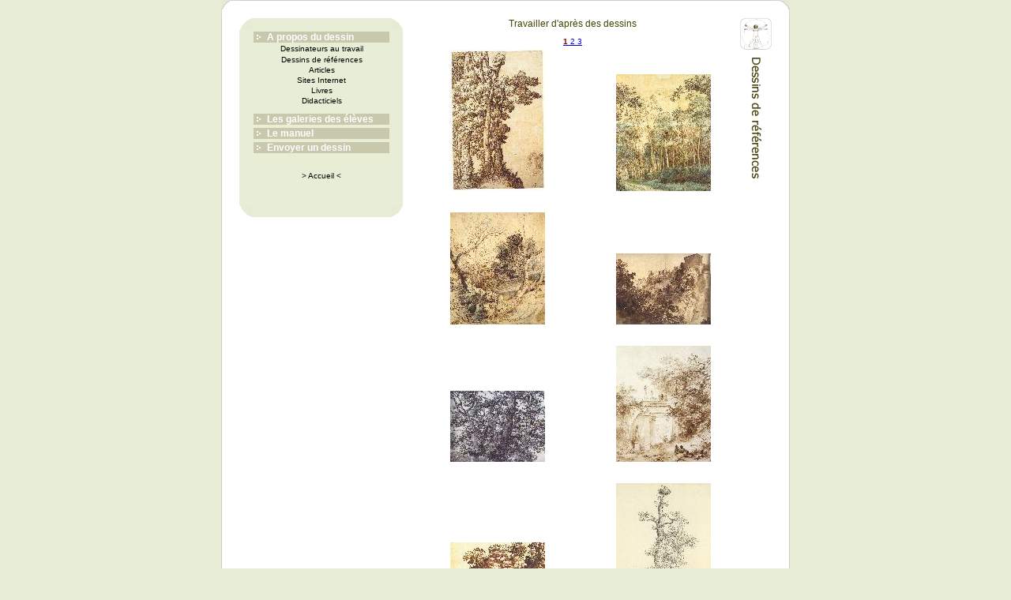

--- FILE ---
content_type: text/html
request_url: http://www.ledessinplaisir.com/apd/references/pcontact.php?id=4
body_size: 1607
content:
<!DOCTYPE html PUBLIC "-//W3C//DTD HTML 4.01 Transitional//EN">

<html>

	<head>
		<meta http-equiv="content-type" content="text/html;charset=iso-8859-1">
		<title>APD :: Dessins de r&eacute;f&eacute;rences</title>
		<link href="../../interface/style.css" rel="stylesheet" type="text/css" media="all">
			    <style type="text/css">
<!--
.Style1 {color: #E0DFE3}
.style4 {	font-size: 12px;
	color: #FFFFFF;
	text-decoration: none;
}
.style5 {color: #FFFFFF}
.style7 {font-size: 10px}
.style8 {color: #FFFFFF; font-size: 10px; }
-->
        </style>
</head>

	<body bgcolor="#e8eed5" leftmargin="30" marginheight="30" marginwidth="30" topmargin="30">
		<table width="720" height="450" border="0" align="center" cellpadding="0" cellspacing="0" bgcolor="white">
	  <tr height="23">
				<td width="23" height="23"><img src="../../interface/HG.gif" alt="" width="23" height="23" border="0"></td>
				<td width="210" height="23" background="../../interface/TH.gif"></td>
				<td height="23" background="../../interface/TH.gif"></td>
				<td width="40" height="23" background="../../interface/TH.gif"></td>
				<td width="23" height="23"><img src="../../interface/HD.gif" alt="" width="23" height="23" border="0"></td>
			</tr>
			<tr>
				<td width="23" background="../../interface/TG.gif"></td>
				<td valign="top" width="210"><table width="99%" border="0" cellspacing="0" cellpadding="0" bgcolor="white">
                  <tr height="15">
                    <td width="17" height="15"><div align="right"><img src="http://www.ledessinplaisir.com/interface/VHG.gif" alt="interface" width="15" height="15" border="0"></div></td>
                    <td width="176" height="15" bgcolor="#e8eed5"></td>
                    <td width="15" height="15"><img src="http://www.ledessinplaisir.com/interface/VHD.gif" alt="interface" width="15" height="15" border="0"></td>
                  </tr>
                  <tr>
                    <td width="17" height="222" bgcolor="#e8eed5"></td>
                    <td align="center" valign="top" bgcolor="#e8eed5"><table width="100%" border="0" cellpadding="0" cellspacing="2" bordercolor="#505050">
                        <tr height="12">
                          <td height="12" bgcolor="#C7C8AC"><div align="left"><strong><img src="http://www.ledessinplaisir.com/interface/puce.gif" alt="puce menu" width="17" height="8"><span ><a href="http://www.ledessinplaisir.com/apd/index.php" class="rub">A propos du dessin</a></span></strong></div></td>
                        </tr>
                        <tr height="12">
                          <td><div align="center" class="ssrub style7"><a href="http://www.ledessinplaisir.com/apd/video/index.html" class="ssrub">Dessinateurs au travail</a></div></td>
                        </tr>
                        <tr>
                          <td align="center" class="style5"><a href="http://www.ledessinplaisir.com/apd/references/index.php" class="ssrub style7">Dessins de r&eacute;f&eacute;rences</a></td>
                        </tr>
                        <tr>
                          <td align="center" class="style5"><a href="http://www.ledessinplaisir.com/apd/dessinateurs.php" class="ssrub style7">Articles</a></td>
                        </tr>
                        <tr>
                          <td align="center" class="style8"><a href="http://www.ledessinplaisir.com/apd/liens.php" class="ssrub">Sites Internet</a></span></td>
                        </tr>
                        <tr>
                          <td align="center" class="style5"><a href="http://www.ledessinplaisir.com/apd/livres.php" class="ssrub style7">Livres</a></td>
                        </tr>
                        <tr>
                          <td align="center" class="style8"><a href="http://www.ledessinplaisir.com/apd/didacticiel/" class="ssrub">Didacticiels</a></span></td>
                        </tr>
                        <tr>
                          <td height="5" align="center"></td>
                        </tr>
                      </table>
                        <table width="100%" border="0" cellspacing="2" cellpadding="0">
                          <tr height="12">
                            <td bgcolor="#C7C8AC"><div align="left"><strong><img src="http://www.ledessinplaisir.com/interface/puce.gif" alt="puce menu" width="17" height="8"><a href="http://www.ledessinplaisir.com/galerie/index.php" class="rub">Les galeries des &eacute;l&egrave;ves</a></span></strong></div></td>
                          </tr>
                        </table>
                      <table width="100%" border="0" cellspacing="2" cellpadding="0">
                          <tr height="12">
                            <td bgcolor="#C7C8AC"><div align="left"><strong><img src="http://www.ledessinplaisir.com/interface/puce.gif" alt="puce menu" width="17" height="8"><a href="http://www.ledessinplaisir.com/manuel/index.html" class="rub">Le manuel</a></strong></span></div></td>
                          </tr>
                        </table>
                      <table width="100%" border="0" cellspacing="2" cellpadding="0">
                          <tr height="12">
                            <td height="12" bgcolor="#C7C8AC"><div align="left"><strong><img src="http://www.ledessinplaisir.com/interface/puce.gif" alt="puce menu" width="17" height="8"><a href="http://www.ledessinplaisir.com/ecole/index.php" class="rub">Envoyer un dessin</a></span></strong></div></td>
                          </tr>
                          <tr>
                            <td height="5" align="center"><span class="style5">
                              <p>&nbsp;</p>
                              <p><a href="http://www.ledessinplaisir.com/accueil.html" class="ssrub">&gt;
                                Accueil &lt;</a></p>
                            </span></td>
                          </tr>
                      </table></td>
                    <td bgcolor="#e8eed5" width="15"></td>
                  </tr>
                  <tr height="15">
                    <td width="17" height="15"><div align="right"><img src="http://www.ledessinplaisir.com/interface/VBG.gif" alt="interface" width="15" height="15" border="0"></div></td>
                    <td bgcolor="#e8eed5" height="15"></td>
                    <td width="15" height="15"><img src="http://www.ledessinplaisir.com/interface/VBD.gif" alt="interface" width="15" height="15" border="0"></td>
                  </tr>
                </table></td>
		  <td align="center" valign="top"><span class='ss_titre'>Travailler d'après des dessins</span><p><a href='/apd/references/pcontact.php?L1=0&id=4&P=1'><span class='position'><b> 1 </b></span></a><a href='/apd/references/pcontact.php?L1=10&id=4&P=2'> 2 </a><a href='/apd/references/pcontact.php?L1=20&id=4&P=3'> 3 </a><br>
					<table width='100%' border='0' cellspacing='5' cellpadding='0'><tr>
				<td width='10'><td width='120' valign='bottom' align='center'><a href='detail.php?ID=74'><img src='../../Dessins/Chapitres/4/References/Thumbs/74_thumb.jpg' border='0'></a><br><br><i></i><br>
				<td width='10'><td width='120' valign='bottom' align='center'><a href='detail.php?ID=75'><img src='../../Dessins/Chapitres/4/References/Thumbs/75_thumb.jpg' border='0'></a><br><br><i></i><br></tr><tr>
				<td width='10'><td width='120' valign='bottom' align='center'><a href='detail.php?ID=76'><img src='../../Dessins/Chapitres/4/References/Thumbs/76_thumb.jpg' border='0'></a><br><br><i></i><br>
				<td width='10'><td width='120' valign='bottom' align='center'><a href='detail.php?ID=77'><img src='../../Dessins/Chapitres/4/References/Thumbs/77_thumb.jpg' border='0'></a><br><br><i></i><br></tr><tr>
				<td width='10'><td width='120' valign='bottom' align='center'><a href='detail.php?ID=78'><img src='../../Dessins/Chapitres/4/References/Thumbs/78_thumb.jpg' border='0'></a><br><br><i></i><br>
				<td width='10'><td width='120' valign='bottom' align='center'><a href='detail.php?ID=79'><img src='../../Dessins/Chapitres/4/References/Thumbs/79_thumb.jpg' border='0'></a><br><br><i></i><br></tr><tr>
				<td width='10'><td width='120' valign='bottom' align='center'><a href='detail.php?ID=80'><img src='../../Dessins/Chapitres/4/References/Thumbs/80_thumb.jpg' border='0'></a><br><br><i></i><br>
				<td width='10'><td width='120' valign='bottom' align='center'><a href='detail.php?ID=81'><img src='../../Dessins/Chapitres/4/References/Thumbs/81_thumb.jpg' border='0'></a><br><br><i></i><br></tr><tr>
				<td width='10'><td width='120' valign='bottom' align='center'><a href='detail.php?ID=82'><img src='../../Dessins/Chapitres/4/References/Thumbs/82_thumb.jpg' border='0'></a><br><br><i></i><br>
				<td width='10'><td width='120' valign='bottom' align='center'><a href='detail.php?ID=83'><img src='../../Dessins/Chapitres/4/References/Thumbs/83_thumb.jpg' border='0'></a><br><br><i></i><br></tr></table></p></td>
				<td align="center" valign="top" width="40"><img src="bandeau.gif" alt="" width="40" height="414" border="0"></td>
				<td width="23" background="../../interface/TD.gif"></td>
			</tr>
			<tr height="23">
				<td width="23" height="23"><img src="../../interface/BG.gif" alt="" width="23" height="23" border="0"></td>
				<td width="210" height="23" background="../../interface/TB.gif"></td>
				<td height="23" background="../../interface/TB.gif">
					<div align="center">
						<a href='/apd/references/pcontact.php?L1=0&id=4&P=1'><span class='position'><b> 1 </b></span></a><a href='/apd/references/pcontact.php?L1=10&id=4&P=2'> 2 </a><a href='/apd/references/pcontact.php?L1=20&id=4&P=3'> 3 </a></div>
				</td>
				<td width="40" height="23" background="../../interface/TB.gif"></td>
				<td width="23" height="23"><img src="../../interface/BD.gif" alt="" width="23" height="23" border="0"></td>
			</tr>
		</table>
</body>

</html>

--- FILE ---
content_type: text/css
request_url: http://www.ledessinplaisir.com/interface/style.css
body_size: 335
content:
body {
	margin: auto;
}
p  { }
td    { color: #505050; font-size: 10px; font-family: Verdana, Arial, Helvetica, sans-serif }
.position { color: maroon; font-size: 10px; font-family: Verdana, Arial, Helvetica, sans-serif }
.admin { color: #7b7b7b; font-size: 10px; font-family: Verdana, Arial, Helvetica, sans-serif }
.titre  { color: #434300; font-size: 14px; font-family: Verdana, Arial, Helvetica, sans-serif; font-weight: bold }
.titreG { color: #434300; font-size: 18px; font-family: Verdana, Arial, Helvetica, sans-serif; font-weight: bold }
.Auteur { color: #434300; font-size: 12px; font-family: Verdana, Arial, Helvetica, sans-serif }
.ss_titre { color: #434300; font-size: 12px; font-family: Verdana, Arial, Helvetica, sans-serif }
.rouge  { color: #de100d; font-size: 16px; font-family: Verdana, Arial, Helvetica, sans-serif }
.bleu { color: #003; font-size: 16px; font-family: Verdana, Arial, Helvetica, sans-serif; font-weight: bold }
a:link.ssrub  { color: #000000; text-decoration: none }
a:hover.ssrub { color: #900000; text-decoration: underline}
a:visited.ssrub { color: #000000; text-decoration: none}
a:link.rub  {
	color: #ffffff;
	text-decoration: none;
	font-size: 12px;
}
a:hover.rub { color: #900000; text-decoration: none;font-size: 12px;}
a:visited.rub { color: #ffffff; text-decoration: none;font-size: 12px;}
